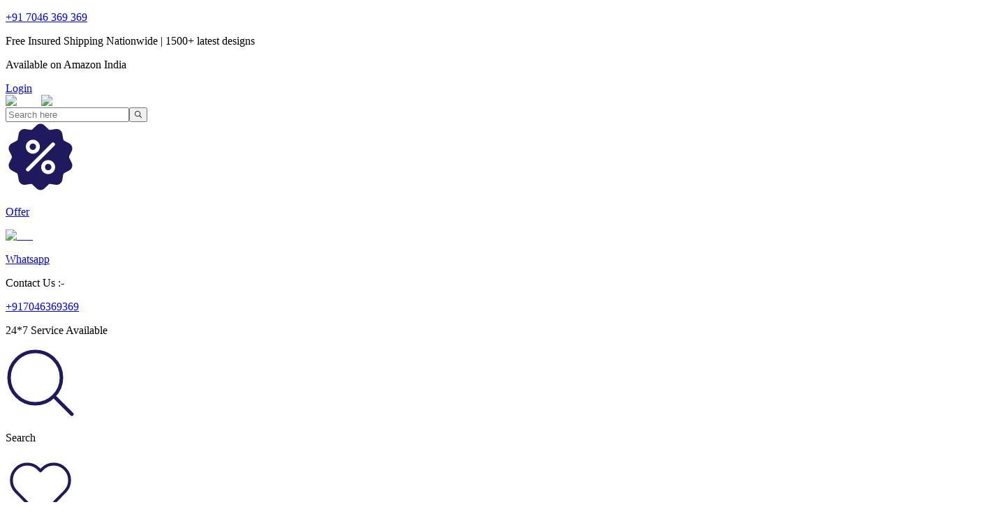

--- FILE ---
content_type: text/html; charset=utf-8
request_url: https://www.google.com/recaptcha/api2/aframe
body_size: 184
content:
<!DOCTYPE HTML><html><head><meta http-equiv="content-type" content="text/html; charset=UTF-8"></head><body><script nonce="z8mZ0KYQhtA4ScFXGwmTMQ">/** Anti-fraud and anti-abuse applications only. See google.com/recaptcha */ try{var clients={'sodar':'https://pagead2.googlesyndication.com/pagead/sodar?'};window.addEventListener("message",function(a){try{if(a.source===window.parent){var b=JSON.parse(a.data);var c=clients[b['id']];if(c){var d=document.createElement('img');d.src=c+b['params']+'&rc='+(localStorage.getItem("rc::a")?sessionStorage.getItem("rc::b"):"");window.document.body.appendChild(d);sessionStorage.setItem("rc::e",parseInt(sessionStorage.getItem("rc::e")||0)+1);localStorage.setItem("rc::h",'1769762641410');}}}catch(b){}});window.parent.postMessage("_grecaptcha_ready", "*");}catch(b){}</script></body></html>

--- FILE ---
content_type: image/svg+xml
request_url: https://cdn.perrian.com/static/website/cart.svg
body_size: 82
content:
<svg width="24" height="24" viewBox="0 0 24 24" fill="none" xmlns="http://www.w3.org/2000/svg" data-reactroot="">
<path stroke-linejoin="round" stroke-linecap="round" stroke-width="1" stroke="#1f1a5e" fill="none" d="M18 22H6C4.9 22 4 21.1 4 20V10H20V20C20 21.1 19.1 22 18 22Z"></path>
<path stroke-linejoin="round" stroke-linecap="round" stroke-width="1" stroke="#1f1a5e" d="M7 12V7C7 4.24 9.24 2 12 2C14.76 2 17 4.24 17 7V12"></path>
</svg>
